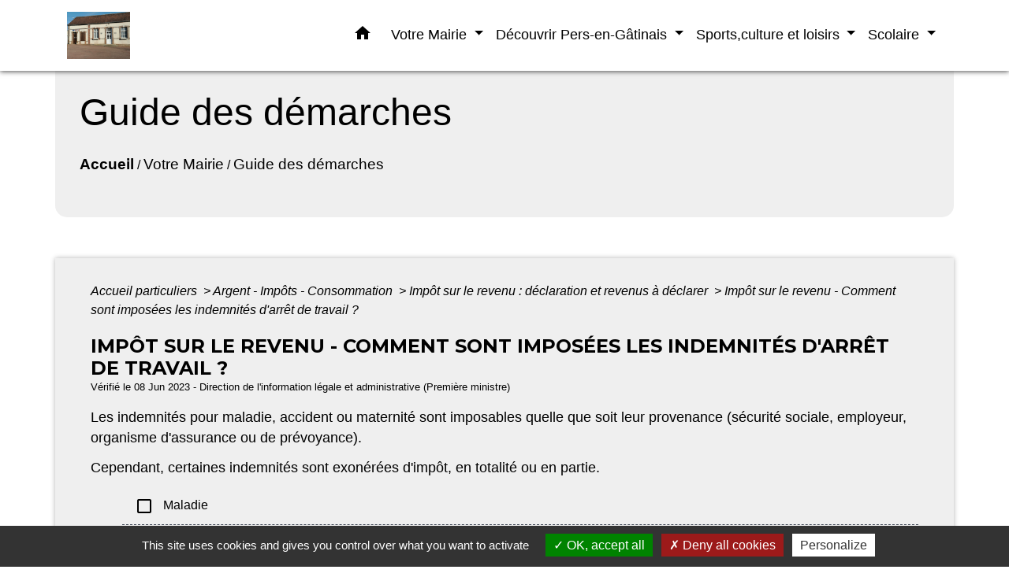

--- FILE ---
content_type: text/html; charset=UTF-8
request_url: https://pers-en-gatinais.fr/fr/pg/2127283/guide-des-demarches-867/part/F3152
body_size: 16862
content:
<!DOCTYPE html>
<html lang="fr">
<head>
    <title>
            Guide des démarches - Le site officiel de la commune de Pers-en-Gâtinais
    </title>

    <script src="/lib/tarteaucitron/tarteaucitron.js"></script>
    <script>
        var tarteaucitronExpireInDay = true, tarteaucitronForceExpire = 183;

        tarteaucitron.init({
            "privacyUrl": "", /* Privacy policy url */

            "hashtag": "#tarteaucitron", /* Open the panel with this hashtag */
            "cookieName": "tarteaucitron", /* Cookie name */

            "orientation": "bottom", /* Banner position (top - bottom) */

            "showAlertSmall": false, /* Show the small banner on bottom right */
            "cookieslist": true, /* Show the cookie list */

            "showIcon": false, /* Show cookie icon to manage cookies */
            // "iconSrc": "", /* Optionnal: URL or base64 encoded image */
            "iconPosition": "BottomRight", /* Position of the icon between BottomRight, BottomLeft, TopRight and TopLeft */

            "adblocker": false, /* Show a Warning if an adblocker is detected */

            "DenyAllCta": true, /* Show the deny all button */
            "AcceptAllCta": true, /* Show the accept all button when highPrivacy on */
            "highPrivacy": true, /* HIGHLY RECOMMANDED Disable auto consent */

            "handleBrowserDNTRequest": false, /* If Do Not Track == 1, disallow all */

            "removeCredit": false, /* Remove credit link */
            "moreInfoLink": true, /* Show more info link */
            "useExternalCss": false, /* If false, the tarteaucitron.css file will be loaded */

            //"cookieDomain": ".my-multisite-domaine.fr", /* Shared cookie for subdomain website */

            "readmoreLink": "", /* Change the default readmore link pointing to tarteaucitron.io */

            "mandatory": true, /* Show a message about mandatory cookies */

            "listCookieByService": false, /* Show a message about list cookie by service */
            "tarteaucitronForceLanguage" : 'fr',

        });
    </script>

            <meta name="Description" content="">
<meta name="Keywords" content="">
<meta name="viewport" content="width=device-width, initial-scale=1, shrink-to-fit=no">
<meta charset="UTF-8">
        
    <!-- Matomo -->
<script>
  var _paq = window._paq = window._paq || [];
  /* tracker methods like "setCustomDimension" should be called before "trackPageView" */
  _paq.push(['trackPageView']);
  _paq.push(['enableLinkTracking']);
  (function() {
    var u="//matomo-client.neopse.com/";
    _paq.push(['setTrackerUrl', u+'matomo.php']);
    _paq.push(['setSiteId', '17']);
    var d=document, g=d.createElement('script'), s=d.getElementsByTagName('script')[0];
    g.async=true; g.src=u+'matomo.js'; s.parentNode.insertBefore(g,s);
  })();
</script>
<!-- End Matomo Code -->
                                        <link rel="apple-touch-icon" href="https://static.neopse.com/thumbs/p/4754/site/0e/05/e3/0e05e3604564881f592142e4e489958c362fc9a1.png?v=v1">
                <link rel="icon" href="https://static.neopse.com/thumbs/p/4754/site/0e/05/e3/0e05e3604564881f592142e4e489958c362fc9a1.png?v=v1">
                        <link href="https://fonts.googleapis.com/css?family=Montserrat:400,700|Material+Icons" rel="stylesheet">

            <link href='/dist/owlcarousel/css/owl.carousel.min.css' rel='stylesheet' type='text/css'>
            <link href='/dist/owlcarousel/css/owl.theme.default.min.css' rel='stylesheet' type='text/css'>
            <link href='/dist/slick/slick.css' rel='stylesheet' type='text/css'>
            <link href='/dist/slick/slick-theme.css' rel='stylesheet' type='text/css'>
            <link href='/dist/scrollbar/jquery.scrollbar.css' rel='stylesheet' type='text/css'>
            <link href='/dist/fullcalendar/fullcalendar.min.css' rel='stylesheet' type='text/css'>
            <link rel="stylesheet" href="https://cdnjs.cloudflare.com/ajax/libs/bootstrap-select/1.13.2/css/bootstrap-select.min.css">
            <link rel="stylesheet" href="https://cdnjs.cloudflare.com/ajax/libs/bootstrap-multiselect/0.9.13/css/bootstrap-multiselect.css" />
            <link href="/tpl/5/css/style.css" rel="stylesheet" type='text/css'>

            <link href="/lib/splide-4.0.1/css/splide.min.css" rel="stylesheet" type="text/css"/>
            <link href="/lib/splide-4.0.1/css/splide-custom.css" rel="stylesheet" type="text/css"/>

                            <style class="notranslate" >.bg_bloc { background-color: #FFFFFF !important; } .table td, .table, .table thead th { border-color: #FFFFFF !important; } .bg_bloc .dropdown-toggle, .bg_bloc .dropdown-menu {background-color: #FFFFFF !important;border-color: #FFFFFF !important;} .fc-unthemed th, .fc-unthemed td, .fc-unthemed thead, .fc-unthemed tbody, .fc-unthemed .fc-divider,  .fc-unthemed .fc-row, .fc-unthemed .fc-content, .fc-unthemed .fc-popover, .fc-unthemed .fc-list-view,  .fc-unthemed .fc-list-heading td{border-color: #FFFFFF !important;} .fc-unthemed thead.fc-head, .fc-unthemed .fc-popover .fc-header{ background-color: #FFFFFF !important; } .fc-unthemed td.fc-today{background: #FFFFFF !important;} .cookies .btn{ color: #FFFFFF !important; }header.intro { background-image: url(https://static.neopse.com/medias/p/4754/site/67/bc/68/67bc6814cb0553e33ec71ca5b52285c17cb68474.jpg?v=v1); background-position: center; background-repeat: repeat; }body { background-color: #FFFFFF; }.bg_wrapper { background-color: #EFEFEF !important; }.c_btn { color: #FFFFFF; } .c_btn:hover, .c_btn:focus, .c_btn:active { color: #FFFFFF; } .fc-event .fc-title{ color: #FFFFFF !important; } .owl-theme .owl-dots .owl-dot.active span, .owl-theme .owl-dots .owl-dot:hover span {background: #FFFFFF;opacity: 1;} .carousel-indicators li, .owl-theme .owl-dots .owl-dot span{background-color: #FFFFFF;opacity: 0.5;} .carousel-control-prev, .carousel-control-next, .owl-theme .owl-nav [class*=owl-]{color: #FFFFFF !important;} .slick-prev:before, .slick-next:before { color: #FFFFFF; } .fc-event{ color: #FFFFFF;}.text_bloc {color:#215F96 !important;} .text_bloc .title:before {background-color:#215F96!important;} .bg_bloc .c_text {color:#215F96 !important;} .bg_bloc .dropdown-toggle,.bg_bloc .dropdown-menu, .bg_bloc.bootstrap-select .dropdown-toggle::after {color:#215F96 !important;} .fc-unthemed thead.fc-head{ color: #215F96 !important; } .fc-unthemed td.fc-today{ color: #215F96 !important;} .cookies .btn{ background-color: #215F96 !important; }body, .title, .lead, .heading { font-family:  !important; }.footer.bg { background-color: #215F96; }nav.navbar.bg { background-color: #FFFFFF; }body, .c_text, .container, .c_title, .carousel-caption .title, .dropdown-item.c_text { color: #000000; } .c_text.navbar-toggler{ border-color: #000000 !important; } .bootstrap-select .dropdown-menu li a,.bootstrap-select .dropdown-toggle::after{color: #000000;} .title:before{ background-color: #000000 !important; } .intern-page .en-tete{ border-left-color: #000000;} .fc-button{color: #000000 !important;}.footer .footer-btn.c_btn { color: #FFFFFF; }.searchbar .c_btn { color: #EFEFEF !important; }.navbar .dropdown-menu { background-color: #EFEFEF; }.footer .c_text { color: #FFFFFF; }.searchbar .c_text { color: #000000; } .searchbar ::placeholder { color: #000000; }.footer .c_title { color: #FFFFFF; } .footer .c_title:before { background-color: #FFFFFF !important; }.c_text .navbar-toggler-icon i, nav.navbar .c_text { color: #000000; } .navbar-toggler.c_text{ border-color: #000000 !important; }nav.navbar .h_text:hover { color: #0078A8; }.social-media.bg { background-color: #0078A8; }.breadcrumb.bg { background-color: #EFEFEF; }.navbar .dropdown-menu .c_text { color: #000000; }nav.navbar .dropdown-menu .h_text:hover { color: #215F96; }body .bg_btn { background-color: #3CB238; } body .bg_btn:hover, body .bg_btn:active, body .bg_btn:focus { background-color: #3CB238; } .fc-event{ background-color: #3CB238 !important; border-color: #3CB238 !important; } .carousel-control-prev-icon, .carousel-control-next-icon, .owl-theme .owl-nav [class*=owl-]{background-color: #3CB238 !important;} .slick-prev, .slick-next, .slick-prev:hover, .slick-next:hover { background-color: #3CB238; }#w_headline.bg { background-color: #0078A8; }nav.navbar .h_text:hover { background-color: #FFFFFF; }.social-media.c_text { color: #EFEFEF; }#w_drd6wfwy5 .bg { background-color: #FFFFFF; }#w_headline .c_btn, #w_headline .carousel-control-prev i, #w_headline .carousel-control-next i { color: #FFFFFF; } #w_headline .carousel-control-prev, #w_headline .carousel-control-next{color: #FFFFFF !important;}#w_q6zbq9p61 .bg { background-color: #215F96; }#w_xqej4z2l8 .bg { background-color: #EFEFEF; }.breadcrumb.bg .c_text { color: #000000; }.footer .footer-btn.bg_btn { background-color: #3CB238; }.searchbar .bg_btn { background-color: #3CB238 !important; }.navbar .dropdown-menu .h_text:hover { background-color: #FFFFFF; }#w_headline .c_text { color: #FFFFFF; }#w_oneclick .c_text { color: #FFFFFF; }#w_q6zbq9p61 .c_btn, #w_q6zbq9p61 .card-icon-date .day { color: #FFFFFF; border-color: #FFFFFF; } #w_q6zbq9p61 .c_btn:before, #w_q6zbq9p61 .card-icon-date .month, #w_q6zbq9p61 .owl-theme .owl-dots .owl-dot.active span, #w_q6zbq9p61 .owl-theme .owl-dots .owl-dot:hover span, #w_q6zbq9p61 .slick-dots .slick-active button:before {background-color: #FFFFFF !important;opacity: 1;} #w_q6zbq9p61 .carousel-indicators li, #w_q6zbq9p61 .owl-theme .owl-dots .owl-dot span, #w_q6zbq9p61 .slick-dots li button:before{background-color: #FFFFFF;opacity: 0.5;} #w_q6zbq9p61 .slick-prev:before, #w_q6zbq9p61 .slick-next:before { color: #FFFFFF !important; }.breadcrumb.bg .c_title { color: #000000; } .breadcrumb.bg .c_title:before { background-color: #000000 !important; }#w_drd6wfwy5 .c_text { color: #000000; }#w_headline .c_title { color: #FFFFFF; }#w_oneclick .c_title { color: #EFEFEF; }#w_q6zbq9p61 .c_text { color: #000000; }#w_xqej4z2l8 .c_text { color: #000000; } #w_xqej4z2l8 .c_text:before { background-color: #000000; }#w_drd6wfwy5 .c_title { color: #EFEFEF; } #w_drd6wfwy5 .c_title:before { background-color: #EFEFEF !important; }#w_q6zbq9p61 .c_title { color: #FFFFFF; } #w_q6zbq9p61 .c_title:before { background-color: #FFFFFF !important; }#w_xqej4z2l8 .c_title { color: #000000; } #w_xqej4z2l8 .c_title:before { background-color: #000000 !important; }#w_oneclick .c_title { display: none; }#w_headline .bg_btn, #w_headline .carousel-control-prev-icon,  #w_headline .carousel-control-next-icon{background-color: #3CB238 !important;}#w_oneclick .bg_text { background-color: #3CB238 !important; }#w_q6zbq9p61 .bg_btn, #w_q6zbq9p61 .carousel-indicators .active { background: #0078A8 !important;} #w_q6zbq9p61 .bg_btn, #w_q6zbq9p61 .carousel-indicators li{ border-color: #0078A8 !important;} #w_q6zbq9p61 .carousel-control-prev-icon, #w_q6zbq9p61 .carousel-control-next-icon,  #w_q6zbq9p61 .owl-theme .owl-nav [class*=owl-]{background-color: #0078A8 !important;} #w_q6zbq9p61 .slick-prev, #w_q6zbq9p61 .slick-next { background-color: #0078A8 !important; } #w_q6zbq9p61 .slick-prev:hover, #w_q6zbq9p61 .slick-next:hover { background-color: #0078A8; opacity:1; }#w_q6zbq9p61 .bg_text { background-color: #FFFFFF; }#w_xqej4z2l8 .card { background-color: #000000; }</style>
                    
    <link href='/lib/comarquage/css/comarquage.css' rel='stylesheet' type='text/css'>
    <link href="/lib/leaflet/leaflet.css" rel="stylesheet" type='text/css'>

                    <meta property="og:url" content="http://pers-en-gatinais.fr/fr/pg/2127283/guide-des-demarches-867/part/F3152">
            <meta property="og:type" content="website">
            <meta property="og:title" content="Le site officiel de la commune de Pers-en-Gâtinais">
            <meta property="og:description" content="">
            
    <script src="/js/vendor/jquery-3.2.1.min.js"></script>
    <script>tarteaucitron.user.matomoHost = '//matomo.neopse.com/';</script>
    <!-- Matomo -->
    <!-- End Matomo Code -->
</head>
<body style="position: relative; min-height: 100%; top: 0px;">

<header role="banner" class="fixed-top">
    <!-- Top navbar -->
<nav role="navigation" class="navbar fixed-top navbar-expand-lg bg">
    <div class="ov"></div>
    <div class="container">
        <a class="navbar-brand c_text bloc_logo" href="/fr/">
                            <div class="img">
                    <img role="img" src="https://static.neopse.com/medias/p/4754/site/67/bc/68/67bc6814cb0553e33ec71ca5b52285c17cb68474.jpg" alt="Le site officiel de la commune de Pers-en-Gâtinais"
                         >
                </div>
                    </a>
        <button class="navbar-toggler c_text h_text" type="button" data-toggle="collapse"
                data-target="#navbarNavDropdown"
                aria-controls="navbarNavDropdown" aria-expanded="false" aria-label="Toggle navigation">
            <span class="navbar-toggler-icon">
                <i class="material-icons notranslate">menu</i>
            </span>
        </button>
        <div class="collapse navbar-collapse" id="navbarNavDropdown">
            <ul class="navbar-nav ml-auto">
                <li class="nav-item dropdown">
                    <a class="nav-link c_text h_text px-3" href="/" role="button">
                        <i class="material-icons">home</i>
                    </a>
                </li>
                                                            <li class="nav-item dropdown">
                            <a class="nav-link c_text h_text dropdown-toggle" href="#" id="menuDropdown0" role="button" data-toggle="dropdown" aria-haspopup="true" aria-expanded="false">
                                Votre Mairie
                            </a>
                            <div class="dropdown-menu bg_text" aria-labelledby="menuDropdown0">
                                
                                <div class="mega-dropdown-menu">
                                    <div class="divider">
                                                                                                                        
                                                                                    <a class="dropdown-item c_text h_text bg_h_text" role="menuitem"
                                               href="/fr/rb/2114400/vie-municipale-37">
                                                Vie municipale
                                            </a>
                                        
                                        
                                        
                                                                                                                                                                
                                        
                                                                                    <a class="dropdown-item c_text h_text bg_h_text" role="menuitem"
                                               href="/fr/pg/2127283/guide-des-demarches-867">
                                                Guide des démarches
                                            </a>
                                        
                                        
                                                                                                                    </div>
                                </div>
                            </div>
                        </li>
                    

                                                            <li class="nav-item dropdown">
                            <a class="nav-link c_text h_text dropdown-toggle" href="#" id="menuDropdown1" role="button" data-toggle="dropdown" aria-haspopup="true" aria-expanded="false">
                                Découvrir Pers-en-Gâtinais
                            </a>
                            <div class="dropdown-menu bg_text" aria-labelledby="menuDropdown1">
                                
                                <div class="mega-dropdown-menu">
                                    <div class="divider">
                                                                                                                        
                                                                                    <a class="dropdown-item c_text h_text bg_h_text" role="menuitem"
                                               href="/fr/rb/1641876/intercommunalite-250">
                                                Intercommunalité
                                            </a>
                                        
                                        
                                        
                                                                                                                                                                
                                        
                                                                                    <a class="dropdown-item c_text h_text bg_h_text" role="menuitem"
                                               href="/fr/ev/2126932/agenda-1412">
                                                Agenda
                                            </a>
                                        
                                        
                                                                                                                                                                
                                        
                                                                                    <a class="dropdown-item c_text h_text bg_h_text" role="menuitem"
                                               href="/fr/nw/2126893/actualites-1639">
                                                Actualités
                                            </a>
                                        
                                        
                                                                                                                                                                
                                                                                    <a class="dropdown-item c_text h_text bg_h_text" role="menuitem"
                                               href="/fr/rb/2120952/patrimoine-146">
                                                Patrimoine
                                            </a>
                                        
                                        
                                        
                                                                                                                    </div>
                                </div>
                            </div>
                        </li>
                    

                                                            <li class="nav-item dropdown">
                            <a class="nav-link c_text h_text dropdown-toggle" href="#" id="menuDropdown2" role="button" data-toggle="dropdown" aria-haspopup="true" aria-expanded="false">
                                Sports,culture et loisirs
                            </a>
                            <div class="dropdown-menu bg_text" aria-labelledby="menuDropdown2">
                                
                                <div class="mega-dropdown-menu">
                                    <div class="divider">
                                                                                                                        
                                                                                    <a class="dropdown-item c_text h_text bg_h_text" role="menuitem"
                                               href="/fr/rb/2117364/associations-sport-culture-et-loisirs">
                                                Associations sport, culture et loisirs
                                            </a>
                                        
                                        
                                        
                                                                                                                                                                
                                                                                    <a class="dropdown-item c_text h_text bg_h_text" role="menuitem"
                                               href="/fr/rb/1641837/commission-communale-des-loisirs-1">
                                                Commission Communale des Loisirs
                                            </a>
                                        
                                        
                                        
                                                                                                                                                                
                                                                                    <a class="dropdown-item c_text h_text bg_h_text" role="menuitem"
                                               href="/fr/rb/2102700/salle-communale-ouverte-a-la-location">
                                                Salle communale ouverte à la location
                                            </a>
                                        
                                        
                                        
                                                                                                                                                                
                                                                                    <a class="dropdown-item c_text h_text bg_h_text" role="menuitem"
                                               href="/fr/rb/1822446/differentes-organisations">
                                                Différentes organisations
                                            </a>
                                        
                                        
                                        
                                                                                                                    </div>
                                </div>
                            </div>
                        </li>
                    

                                                            <li class="nav-item dropdown">
                            <a class="nav-link c_text h_text dropdown-toggle" href="#" id="menuDropdown3" role="button" data-toggle="dropdown" aria-haspopup="true" aria-expanded="false">
                                Scolaire
                            </a>
                            <div class="dropdown-menu bg_text" aria-labelledby="menuDropdown3">
                                
                                <div class="mega-dropdown-menu">
                                    <div class="divider">
                                                                                                                        
                                                                                    <a class="dropdown-item c_text h_text bg_h_text" role="menuitem"
                                               href="/fr/rb/2115882/etablissements-et-transport">
                                                Établissements et Transport
                                            </a>
                                        
                                        
                                        
                                                                                                                    </div>
                                </div>
                            </div>
                        </li>
                    

                                    

                                    

                
                
            </ul>
        </div>
    </div>
</nav>

</header>

<main role="main">
        <div class="main intern-page">
        <header class="breadcrumb container d-flex align-items-center bg">
    <div class="ov"></div>
    <div class="container">
        <h1 class="title dark c_title">Guide des démarches</h1>

                        <nav class="ariane c_text">
    <span><a href="/fr/" class="font-weight-bold">Accueil</a></span>
            / <a href="/fr/">Votre Mairie</a>
            / <a href="/fr/pg/2127283/guide-des-demarches-867">Guide des démarches</a>
    </nav>
                </div>
</header>
        <!-- Contenu -->
        <section class="container wrapper bg_wrapper c_wrapper">
            <div class="ov bgw"></div>

            <div class="main-content">

                <div id="co-page" class="fiche container">

                    <div class="ariane">

    
    
        <span>
                            <a href="/fr/pg/2127283/guide-des-demarches-867/part/Particuliers"
                   class="">
                    Accueil particuliers
                </a>
                        <span class="co-breadcrumb-separator">&nbsp;&gt;</span>
        </span>

    
        <span>
                            <a href="/fr/pg/2127283/guide-des-demarches-867/part/N19803"
                   class="">
                    Argent - Impôts - Consommation
                </a>
                        <span class="co-breadcrumb-separator">&nbsp;&gt;</span>
        </span>

    
        <span>
                            <a href="/fr/pg/2127283/guide-des-demarches-867/part/N247"
                   class="">
                    Impôt sur le revenu : déclaration et revenus à déclarer
                </a>
                        <span class="co-breadcrumb-separator">&nbsp;&gt;</span>
        </span>

    
        <span>
                            <a href="/fr/pg/2127283/guide-des-demarches-867/part/F3152"
                   class="last">
                    Impôt sur le revenu - Comment sont imposées les indemnités d&#039;arrêt de travail ?
                </a>
                        
        </span>

    </div>


                    <h1 class="dc-title">Impôt sur le revenu - Comment sont imposées les indemnités d&#039;arrêt de travail ?</h1>

                    <p class="date">

                        
Vérifié le 08 Jun 2023 -
                        Direction de l&#039;information légale et administrative (Première ministre)
                    </p>

                    <div class="co-content">
                        

                        

                                <p class="bloc-paragraphe">
                                                Les indemnités pour maladie, accident ou maternité sont imposables quelle que soit leur provenance (sécurité sociale, employeur, organisme d'assurance ou de prévoyance).

    </p>
    <p class="bloc-paragraphe">
                                                Cependant, certaines indemnités sont exonérées d'impôt, en totalité ou en partie.

    </p>


    <div class="bloc-cas bloc-cas-radio">
        <ul class="choice-tree-choice-list">
                            <li class="choice-tree-choice" data-action="radio" data-target="#9ed0fcd5f0da99ad8519bc5ae2cbcf93">
                    <div class="co-radio-head">
                        <button class="btn-like-radio" type="button"
                                data-action="slide-bloccas-radio"
                                data-target="#9ed0fcd5f0da99ad8519bc5ae2cbcf93">
                                <span class="radio-icon-not-active">

                                    <i class="material-icons align-middle no-translate">check_box_outline_blank</i>
                                </span>
                            <span class="radio-icon-active">

                                    <i class="material-icons align-middle no-translate">check_box</i>
                                </span>

                            &nbsp; Maladie
                        </button>
                    </div>
                    <div class="co-radio-content co-hide" id="9ed0fcd5f0da99ad8519bc5ae2cbcf93">
                                                            <table class='table' role="presentation">

                    <caption class="bg_bloc text_bloc">Imposition des indemnités</caption>

            
        
        
    
                    <thead class="bg_bloc text_bloc">
        
                <tr>
            
        
    
    
    <td   >
            <p class="bloc-paragraphe">
                                                Indemnité

    </p>

    </td>

        
    
    
    <td   >
            <p class="bloc-paragraphe">
                                                Régime fiscal

    </p>

    </td>

        </tr>

                            </thead>
        
        
        <tr>
            
        
    
    
    <td   >
            <p class="bloc-paragraphe">
                                                <a href="R49831">Indemnité journalière de maladie</a>

    </p>

    </td>

        
    
    
    <td   >
            <p class="bloc-paragraphe">
                                                Imposable

    </p>

    </td>

        </tr>
                
        
        <tr>
            
        
    
    
    <td   >
            <p class="bloc-paragraphe">
                                                Indemnité complémentaire versée par l'employeur (système du maintien du salaire)

    </p>

    </td>

        
    
    
    <td   >
            <p class="bloc-paragraphe">
                                                Imposable

    </p>

    </td>

        </tr>
                
        
        <tr>
            
        
    
    
    <td   >
            <p class="bloc-paragraphe">
                                                Indemnité journalière versée en cas de maladie comportant un traitement prolongé et des soins particulièrement coûteux

    </p>

    </td>

        
    
    
    <td   >
            <p class="bloc-paragraphe">
                                                <span class="miseenevidence">Exonérée</span>

    </p>

    </td>

        </tr>
                
        
        <tr>
            
        
    
    
    <td   >
            <p class="bloc-paragraphe">
                                                Indemnité versée à une personne souffrant d'une maladie radio-induite ou à ses <a href="R13146">ayants droit</a>

    </p>

    </td>

        
    
    
    <td   >
            <p class="bloc-paragraphe">
                                                <span class="miseenevidence">Exonérée</span>

    </p>

    </td>

        </tr>
                
        
        <tr>
            
        
    
    
    <td   >
            <p class="bloc-paragraphe">
                                                Indemnité versée à une victime de l'amiante ou à ses ayants droit

    </p>

    </td>

        
    
    
    <td   >
            <p class="bloc-paragraphe">
                                                <span class="miseenevidence">Exonérée</span>

    </p>

    </td>

        </tr>
    


    </table>

                    </div>
                </li>
                            <li class="choice-tree-choice" data-action="radio" data-target="#8d67726d5888a44312b8c897429503d5">
                    <div class="co-radio-head">
                        <button class="btn-like-radio" type="button"
                                data-action="slide-bloccas-radio"
                                data-target="#8d67726d5888a44312b8c897429503d5">
                                <span class="radio-icon-not-active">

                                    <i class="material-icons align-middle no-translate">check_box_outline_blank</i>
                                </span>
                            <span class="radio-icon-active">

                                    <i class="material-icons align-middle no-translate">check_box</i>
                                </span>

                            &nbsp; Maternité
                        </button>
                    </div>
                    <div class="co-radio-content co-hide" id="8d67726d5888a44312b8c897429503d5">
                                                            <table class='table' role="presentation">

                    <caption class="bg_bloc text_bloc">Imposition des indemnités</caption>

            
        
        
    
                    <thead class="bg_bloc text_bloc">
        
                <tr>
            
        
    
    
    <td   >
            <p class="bloc-paragraphe">
                                                Indemnité

    </p>

    </td>

        
    
    
    <td   >
            <p class="bloc-paragraphe">
                                                Régime fiscal

    </p>

    </td>

        </tr>

                            </thead>
        
        
        <tr>
            
        
    
    
    <td   >
            <p class="bloc-paragraphe">
                                                Indemnité journalière de maternité

    </p>

    </td>

        
    
    
    <td   >
            <p class="bloc-paragraphe">
                                                Imposable

    </p>

    </td>

        </tr>
                
        
        <tr>
            
        
    
    
    <td   >
            <p class="bloc-paragraphe">
                                                Indemnité journalière de maternité versée lors d'arrêts de travail nécessités par des troubles pathologiques liés à la grossesse ou à l'accouchement

    </p>

    </td>

        
    
    
    <td   >
            <p class="bloc-paragraphe">
                                                Imposable

    </p>

    </td>

        </tr>
                
        
        <tr>
            
        
    
    
    <td   >
            <p class="bloc-paragraphe">
                                                Indemnité journalière de maternité supplémentaire, attribuée par la <a href="R15469">CPAM</a> à une femme dont le métier comporte des travaux incompatibles avec son état

    </p>

    </td>

        
    
    
    <td   >
            <p class="bloc-paragraphe">
                                                <span class="miseenevidence">Exonérée</span>

    </p>

    </td>

        </tr>
    


    </table>

                    </div>
                </li>
                            <li class="choice-tree-choice" data-action="radio" data-target="#95ab2b204985444dd3563ff45cfa3852">
                    <div class="co-radio-head">
                        <button class="btn-like-radio" type="button"
                                data-action="slide-bloccas-radio"
                                data-target="#95ab2b204985444dd3563ff45cfa3852">
                                <span class="radio-icon-not-active">

                                    <i class="material-icons align-middle no-translate">check_box_outline_blank</i>
                                </span>
                            <span class="radio-icon-active">

                                    <i class="material-icons align-middle no-translate">check_box</i>
                                </span>

                            &nbsp; Paternité
                        </button>
                    </div>
                    <div class="co-radio-content co-hide" id="95ab2b204985444dd3563ff45cfa3852">
                                                    <p class="bloc-paragraphe">
                                                L'indemnité journalière de paternité est imposable.

    </p>

                    </div>
                </li>
                            <li class="choice-tree-choice" data-action="radio" data-target="#36a2031efad956179dbcfb669765c2ea">
                    <div class="co-radio-head">
                        <button class="btn-like-radio" type="button"
                                data-action="slide-bloccas-radio"
                                data-target="#36a2031efad956179dbcfb669765c2ea">
                                <span class="radio-icon-not-active">

                                    <i class="material-icons align-middle no-translate">check_box_outline_blank</i>
                                </span>
                            <span class="radio-icon-active">

                                    <i class="material-icons align-middle no-translate">check_box</i>
                                </span>

                            &nbsp; Adoption
                        </button>
                    </div>
                    <div class="co-radio-content co-hide" id="36a2031efad956179dbcfb669765c2ea">
                                                    <p class="bloc-paragraphe">
                                                L'indemnité journalière d'adoption est imposable.

    </p>

                    </div>
                </li>
                            <li class="choice-tree-choice" data-action="radio" data-target="#31e8d3463d4217669106d616a921d9d9">
                    <div class="co-radio-head">
                        <button class="btn-like-radio" type="button"
                                data-action="slide-bloccas-radio"
                                data-target="#31e8d3463d4217669106d616a921d9d9">
                                <span class="radio-icon-not-active">

                                    <i class="material-icons align-middle no-translate">check_box_outline_blank</i>
                                </span>
                            <span class="radio-icon-active">

                                    <i class="material-icons align-middle no-translate">check_box</i>
                                </span>

                            &nbsp; Accident du travail ou maladie professionnelle
                        </button>
                    </div>
                    <div class="co-radio-content co-hide" id="31e8d3463d4217669106d616a921d9d9">
                                                            <table class='table' role="presentation">

                    <caption class="bg_bloc text_bloc">Imposition des indemnités</caption>

            
        
        
    
                    <thead class="bg_bloc text_bloc">
        
                <tr>
            
        
    
    
    <td   >
            <p class="bloc-paragraphe">
                                                Indemnité

    </p>

    </td>

        
    
    
    <td   >
            <p class="bloc-paragraphe">
                                                Régime fiscal

    </p>

    </td>

        </tr>

                            </thead>
        
        
        <tr>
            
        
    
    
    <td   >
            <p class="bloc-paragraphe">
                                                Indemnité journalière d'accident du travail ou de maladie professionnelle

    </p>

    </td>

        
    
    
    <td   >
            <p class="bloc-paragraphe">
                                                Exonérée à <span class="valeur">50 %</span>

    </p>

    </td>

        </tr>
                
        
        <tr>
            
        
    
    
    <td   >
            <p class="bloc-paragraphe">
                                                Indemnité temporaire d'inaptitude versée suite à un accident du travail ou une maladie professionnelle

    </p>

    </td>

        
    
    
    <td   >
            <p class="bloc-paragraphe">
                                                Exonérée à <span class="valeur">50 %</span>

    </p>

    </td>

        </tr>
    


    </table>

                    </div>
                </li>
                            <li class="choice-tree-choice" data-action="radio" data-target="#0e3b7a20713e0f49bd89e4868e2ab163">
                    <div class="co-radio-head">
                        <button class="btn-like-radio" type="button"
                                data-action="slide-bloccas-radio"
                                data-target="#0e3b7a20713e0f49bd89e4868e2ab163">
                                <span class="radio-icon-not-active">

                                    <i class="material-icons align-middle no-translate">check_box_outline_blank</i>
                                </span>
                            <span class="radio-icon-active">

                                    <i class="material-icons align-middle no-translate">check_box</i>
                                </span>

                            &nbsp; Prévoyance (maladie, maternité, invalidité, décès)
                        </button>
                    </div>
                    <div class="co-radio-content co-hide" id="0e3b7a20713e0f49bd89e4868e2ab163">
                                                            <table class='table' role="presentation">

                    <caption class="bg_bloc text_bloc">Imposition des indemnités</caption>

            
        
        
    
                    <thead class="bg_bloc text_bloc">
        
                <tr>
            
        
    
    
    <td   >
            <p class="bloc-paragraphe">
                                                Indemnité

    </p>

    </td>

        
    
    
    <td   >
            <p class="bloc-paragraphe">
                                                Régime fiscal

    </p>

    </td>

        </tr>

                            </thead>
        
        
        <tr>
            
        
    
    
    <td   >
            <p class="bloc-paragraphe">
                                                Indemnité perçue en exécution d'un contrat d'assurance à adhésion facultative complétant les prestations de la Sécurité sociale

    </p>

    </td>

        
    
    
    <td   >
            <p class="bloc-paragraphe">
                                                <span class="miseenevidence">Exonérée</span>

    </p>

    </td>

        </tr>
                
        
        <tr>
            
        
    
    
    <td   >
            <p class="bloc-paragraphe">
                                                Indemnité complémentaire versée par un organisme de prévoyance dans le cadre d'un régime complémentaire obligatoire dans l'entreprise

    </p>

    </td>

        
    
    
    <td   >
            <p class="bloc-paragraphe">
                                                Imposable

    </p>

    </td>

        </tr>
    


    </table>

                    </div>
                </li>
                    </ul>
    </div>

    <p class="bloc-paragraphe">
                                                La date limite de déclaration varie selon que vous déclarez vos revenus en ligne ou sur un formulaire papier.

    </p>
    <p class="bloc-paragraphe">
                                                <span class="miseenevidence">La déclaration des revenus par internet</span> est obligatoire si votre résidence principale est équipée d'un accès à internet et que vous êtes en mesure de faire votre déclaration en ligne.

    </p>
    <p class="bloc-paragraphe">
                                                Pour l'année 2023, la déclaration de revenus est terminée.

    </p>
    <p class="bloc-paragraphe">
                                                La déclaration 2024 des revenus de 2023 débutera en avril 2024.

    </p>
    <p class="bloc-paragraphe">
                                                <span class="miseenevidence">Si vous devez faire une déclaration papier</span>

    </p>
    <p class="bloc-paragraphe">
                                                Pour l'année 2023, la déclaration de revenus est terminée.

    </p>
    <p class="bloc-paragraphe">
                                                La déclaration 2024 des revenus de 2023 débutera en avril 2024.

    </p>



                        
                    </div><!-- co-content -->

                    <div class="co-annexe">
                        
<div id="accordion" class="fiche-bloc table">
    <div class="fiche-item">
        <div class="fiche-item-title bg_bloc text_bloc" id="headingTwo">
            <h3>
                <span><a href="#" class="collapsed dropdown-toggle" data-toggle="collapse" data-target="#7d168fc4edd6953c2811a85dd2dc4a80"
                           aria-expanded="false" aria-controls="collapseTwo">Textes de référence</a>
                </span>
            </h3>
        </div>
    </div>
    <div id="7d168fc4edd6953c2811a85dd2dc4a80" class="collapse fiche-item-content" aria-labelledby="headingTwo" data-parent="#accordion">
        <ul class="list-arrow">
                            <li>
                    <a href="https://www.legifrance.gouv.fr/codes/id/LEGISCTA000006197199/" target="_blank">
                        Code général des impôts : articles 79 à 81 quater

                                                
                        

                        
                                            </a>
                                            <p class="panel-comment">Régime fiscal des indemnités journalières (article 80 quinquies) et revenus exonérés (article 81)</p>
                                    </li>
                            <li>
                    <a href="https://www.legifrance.gouv.fr/codes/article_lc/LEGIARTI000031806122/" target="_blank">
                        Code de la sécurité sociale : article D160-4

                                                
                        

                        
                                            </a>
                                            <p class="panel-comment">Liste des affections comportant un traitement prolongé et une thérapeutique particulièrement coûteuse</p>
                                    </li>
                            <li>
                    <a href="http://bofip.impots.gouv.fr/bofip/5606-PGP.html" target="_blank">
                        Bofip-impôts n°BOI-RSA-CHAMP-20-30-20 relatif à l&#039;imposition des indemnités ou allocations journalières versées aux salariés en cas de maladie, accident ou maternité

                                                
                        

                        
                                            </a>
                                    </li>
                    </ul>
    </div>
</div>

                        

    <div id="accordion" class="fiche-bloc table">
        <div class="fiche-item sat-deplie">
            <div class="fiche-item-title bg_bloc text_bloc" id="headingTwo">
                <h3>
                    <span><a href="#" class="collapsed dropdown-toggle" data-toggle="collapse" data-target="#36a6112bb38feb612a6e61b1d829997a"
                       aria-expanded="false" aria-controls="collapseTwo">
                        Services en ligne et formulaires
                    </a></span>
                </h3>
            </div>
            <div id="36a6112bb38feb612a6e61b1d829997a" class="collapse fiche-item-content" aria-labelledby="headingTwo" data-parent="#accordion">
                <div>
                    <ul class="list-arrow">
                                                                                                                                            <li>
                                <a href="https://cfspart.impots.gouv.fr/LoginMDP" target="_blank">
                                    Impôts : accéder à votre espace Particulier
                                </a>
                                <p class="panel-comment">Téléservice</p>
                            </li>
                                                                                                                                            <li>
                                <a href="https://simulateur-ir-ifi.impots.gouv.fr/calcul_impot/2023/" target="_blank">
                                    Simulateur de calcul pour 2023 : impôt sur les revenus de 2022
                                </a>
                                <p class="panel-comment">Simulateur</p>
                            </li>
                                                                                                                                            <li>
                                <a href="https://cfspart.impots.gouv.fr/LoginMDP" target="_blank">
                                    Déclaration 2023 en ligne des revenus de 2022
                                </a>
                                <p class="panel-comment">Téléservice</p>
                            </li>
                                                                                                                                            <li>
                                <a href="https://www.impots.gouv.fr/portail/formulaire/2042/declaration-des-revenus" target="_blank">
                                    Déclaration des revenus (papier)
                                </a>
                                <p class="panel-comment">Formulaire</p>
                            </li>
                                                                                                                                            <li>
                                <a href="https://assure.ameli.fr/PortailAS/appmanager/PortailAS/assure?_nfpb=true&amp;_pageLabel=as_releve_fiscal_page" target="_blank">
                                    Relevé fiscal (Ameli)
                                </a>
                                <p class="panel-comment">Téléservice</p>
                            </li>
                                            </ul>
                </div>
            </div>
        </div>
    </div>


                        

                            <div class="fiche-bloc table">
        <div class="fiche-item sat-deplie">
            <div class="fiche-item-title bg_bloc text_bloc">
                <h3><span>Et aussi</span></h3>
            </div>
        </div>
        <div class="fiche-item-content">
            <div class="panel-sat ">
                <ul class="list-arrow">
                    
                                                    <li>
                                <a href="/fr/pg/2127283/guide-des-demarches-867/part/N247"
                                   target="_blank">
                                    Impôt sur le revenu : déclaration et revenus à déclarer
                                </a>
                                <p class="panel-source">Argent - Impôts - Consommation</p>
                            </li>
                                                    <li>
                                <a href="/fr/pg/2127283/guide-des-demarches-867/part/N19785"
                                   target="_blank">
                                    Impôt sur le revenu : déductions, réductions et crédits d&#039;impôt
                                </a>
                                <p class="panel-source">Argent - Impôts - Consommation</p>
                            </li>
                                            
                                                    <li>
                                <a href="/fr/pg/2127283/guide-des-demarches-867/part/F358"
                                   target="_blank">
                                    Impôt sur le revenu - Déclaration de revenus annuelle
                                </a>
                                <p class="panel-source">Argent - Impôts - Consommation</p>
                            </li>
                                                            </ul>
            </div>
        </div>
    </div>


                        <div class="fiche-bloc table">
    <div class="fiche-item sat-deplie">
        <div class="fiche-item-title bg_bloc text_bloc">
            <h3><span>Pour en savoir plus</span></h3>
        </div>
    </div>
    <div class="fiche-item-content">
        <div class="panel-sat ">
            <ul class="list-arrow">
                                    <li>
                        <a href="https://www.impots.gouv.fr/portail/" target="_blank">
                            Site des impôts
                            <i class="material-icons align-middle no-stranslate">open_in_new</i>
                            <?php include(COMARQUAGE_ASSETS . "icons/external-link.svg"); ?>
                        </a>
                        <p class="panel-source">
                            Ministère chargé des finances
                        </p>
                    </li>
                                    <li>
                        <a href="https://www.impots.gouv.fr/www2/fichiers/documentation/brochure/ir_2023/accueil.htm" target="_blank">
                            Brochure pratique 2023 - Déclaration des revenus de 2022
                            <i class="material-icons align-middle no-stranslate">open_in_new</i>
                            <?php include(COMARQUAGE_ASSETS . "icons/external-link.svg"); ?>
                        </a>
                        <p class="panel-source">
                            Ministère chargé des finances
                        </p>
                    </li>
                                    <li>
                        <a href="https://www.impots.gouv.fr/portail/node/11603" target="_blank">
                            Impôt sur le revenu : dépliants d&#039;information
                            <i class="material-icons align-middle no-stranslate">open_in_new</i>
                            <?php include(COMARQUAGE_ASSETS . "icons/external-link.svg"); ?>
                        </a>
                        <p class="panel-source">
                            Ministère chargé des finances
                        </p>
                    </li>
                            </ul>
        </div>
    </div>
</div>

                        

                        

                    </div><!-- co-annexe -->

                    <div class="mb-3 text-right"><p class="mb-0"><a href="#" data-toggle="modal"
                                                         data-target="#contactFormProcessModal">Signaler une erreur sur cette page</a></p></div>
                </div><!-- co-page -->

            </div>
        </section>

        <div class="modal fade" id="contactFormProcessModal" tabindex="-1" role="dialog" aria-labelledby="modalGuide-label"
     aria-hidden="true"
     style="-webkit-transform: translateZ(0);transform: translateZ(0);">
    <div class="modal-dialog" role="document">
        <div class="modal-content">
            <button type="button" class="close" data-dismiss="modal" aria-label="Close">
                <span aria-hidden="true">&times;</span>
            </button>

            <div class="modal-header bg_bloc">
                <h5 id="modalGuide-label" class="modal-title font-weight-bold dark text_bloc">Une erreur s'est glissée dans cette page ?</h5>
            </div>
            <form id="contactFormProcess" action="/formProcessGuide" method="post"
                  novalidate enctype="multipart/form-data">
                <div class="modal-body pb-0">

                    <div class="form-group">
                        <div><label for="inputProcess">Nom</label><span>*</span></div>
                        <input type="text" name="inputProcess" class="form-control" id="inputProcess"
                               aria-describedby="inputProcessHelp">
                                                                                    <span class="form-error requirements" id="inputProcess-error" role="alert">Ce champ est obligatoire</span>
                    </div>

                    <div class="form-group">
                        <div><label for="emailProcess">Adresse email</label><span>*</span></div>
                        <input type="email" name="emailProcess" class="form-control" id="emailProcess"
                               aria-describedby="emailProcessHelp">
                                                                        <span class="form-error requirements" id="emailProcess-error" role="alert">Ce champ est obligatoire</span>
                    </div>

                    <div class="form-group">
                        <div><label for="textareaProcess">Remarque</label><span>*</span>
                        </div>
                        <textarea name="textareaProcess" class="form-control pl-0" id="textareaProcess"
                                  rows="3"></textarea>
                                                                        <span class="form-error requirements" id="textareaProcess-error" role="alert">Ce champ est obligatoire</span>
                    </div>

                    <div class="form-group">
    <div class="h-recaptcha m-auto d-inline-block"></div>
    <div class="form-error requirements" id="h-captcha-response-error" role="alert">Ce champ est obligatoire
    </div>
</div>
                    <input id="categorie" name="categorie" type="hidden" value="part">
                    <input id="xmlName" name="xmlName" type="hidden" value="F3152">
                </div>
                <div class="modal-footer">
                    <button id="contactFormProcessButton" type="submit"
                            class="btn bg_btn c_btn contactFormProcessButton">Envoyer
                    </button>
                </div>
            </form>

            <div id="messageSendedForm" class="form-message-sent" style="display: none">
                <p>L'équipe NEOPSE vous remercie d'avoir transmis une remarque concernant la mise à jour de cette page.
                    Vous serez recontacté(e) à ce sujet dans les plus brefs délais.</p>
            </div>
        </div>
    </div>
</div>
    </div>
</main>

            <div id="previewModalImage" class="modal">

                <!-- The Close Button -->
                <span id="closePreviewImage" class="close">&times;</span>

                <!-- Modal Content (The Image) -->
                <div id="containerPreviewImage"><img role="img" class="modal-content" alt=""></div>

                <!-- Modal Caption (Image Text) -->
                <div id="captionPreviewImage"></div>
            </div>
        
                    <script>
                $(function () {
                    // Get the modal
                    const modal = $('#previewModalImage');
                    const modalImg = modal.find('img');
                    const captionText = $('#captionPreviewImage');
                    // Get the <span> element that closes the modal
                    const closePreviewImage = $('#closePreviewImage');

                    $('.splide .img, .splide .main-img').on('click', function () {
                        modalImg.attr('src', this.src);
                        modalImg.attr('alt', this.alt);
                        captionText.html(this.alt);
                        modal.modal('show');
                    });

                    // When the user clicks on <span> (x), close the modal
                    closePreviewImage.on('click', function () {
                        modal.modal('hide');
                    });
                });
            </script>
        

    

<div class="social-media bg c_text">
    <div class="ov"></div>
    <ul>
                    <li><a href="https://www.facebook.com/groups/2808288759417377/" class="icon-facebook" title="facebook" target="_blank"></a></li>
                                                                                                                                                            </ul>
</div>


<!-- Footer -->
<footer role="contentinfo" class="footer bg">
    <div class="ov"></div>
            <div class="container d-flex flex-wrap justify-content-between">
            <div class="footer-box">
                <h2 class="title c_title d_title btn-line"><a
        href="/fr/ct/2126815/contacts-714" class="title">Contacts</a></h2>
<div class="contact c_text">
    <p class="font-weight-bold mb-0">Commune de Pers-en-Gâtinais</p>
    <p class="mb-0">7, rue Sainte Rose</p>
    <p class="mb-0">45210 Pers-en-Gâtinais - FRANCE</p>
     <p class="mb-0"><a href="tel:+33238909711">+33 2 38 90 97 11</a>
        </p>
    
    </div>



                <div class="btn-espace-reserve">
    </div>



            </div>

            

            
    </div>
    <div class="mt-3 container d-flex flex-wrap position-relative c_text">
        <p class="mr-2 c_text"><a href="/fr/li/2126854/mentions-legales-1492">Mentions légales</a></p>-
        <p class="ml-2 mr-2 c_text"><a href="/fr/2126854/politique-confidentialite">Politique de confidentialité</a></p>-
        <p class="ml-2 mr-2 c_text"><a href="/fr/accessibilite">Accessibilité</a></p>-
        
        <p class="ml-2 mr-2 c_text"><a href="/fr/sm/123596/plan-du-site-1" >Plan du site</a></p>-
        <p class="ml-2 mr-2 c_text"><a href="#tarteaucitron">Gestion des cookies</a></p>
            </div>
</footer>

<div class="modal fade" id="contactFormContactFooter" tabindex="-1" role="dialog" aria-labelledby="contactFormContactFooter-label" aria-hidden="true"
     style="color:initial;-webkit-transform: translateZ(0);transform: translateZ(0);">
    <div class="modal-dialog" role="document">
        <div class="modal-content">
            <button type="button" class="close" data-dismiss="modal" aria-label="Close">
                <span aria-hidden="true">&times;</span>
            </button>

            <div class="modal-header bg_bloc">
                <h5 id="contactFormContactFooter-label" class="modal-title font-weight-bold dark text_bloc"></h5>
            </div>
            <form id="contactFormFooter" action="/formMdContact" method="post"
                  novalidate enctype="multipart/form-data">
                <div class="modal-body pb-0">

                    
                    <div class="form-group">
    <div class="h-recaptcha m-auto d-inline-block"></div>
    <div class="form-error requirements" id="h-captcha-response-error" role="alert">Ce champ est obligatoire
    </div>
</div>                </div>
                <div class="modal-footer">
                    <button id="formContactForm" type="submit" class="btn bg_btn c_btn formContactForm"></button>
                </div>
                <div class="m-3">
                    Les informations recueillies &agrave; partir de ce formulaire sont n&eacute;cessaires &agrave; la gestion de votre demande par notre Structure qui est responsable du traitement de vos donn&eacute;es personnelles collect&eacute;es.<br />
Vos donn<span style="color:null"><span style="background-color:null">&eacute;es personnelles re&ccedil;ues sont conserv&eacute;es par notre Structure pendant toute la dur&eacute;e n&eacute;cessaire au traitement de votre demande ou bien pour une dur&eacute;e de [&hellip;&hellip;.] mois maximum &agrave; compter du dernier contact. Dans la limite de leurs attributions respectives, sont destinataires de tout ou partie des donn&eacute;es les services et repr&eacute;sentants de notre Structure en charge des r&eacute;ponses aux demandes &eacute;mises via ce formulaire. Aucun transfert de vos donn&eacute;es hors de l&#39;Union europ&eacute;enne n&#39;est r&eacute;alis&eacute;. </span><br />
<span style="background-color:null">Vous pouvez &agrave; tout moment demander l&rsquo;acc&egrave;s, la rectification, l&rsquo;effacement, la portabilit&eacute; ou la limitation de vos donn&eacute;es, ou bien vous opposer &agrave; leur traitement, en contactant le D&eacute;l&eacute;gu&eacute; &agrave; la Protection des Donn&eacute;es de notre structure : </span><br />
<span style="background-color:null">- Par voie &eacute;lectronique &agrave; l&rsquo;adresse : [&hellip;&hellip;.] ; </span><br />
<span style="background-color:null">- Par voie postale &agrave; l&rsquo;attention du D&eacute;l&eacute;gu&eacute; &agrave; la Protection des Donn&eacute;es et &agrave; l&rsquo;adresse suivante : [&hellip;&hellip;.]. </span><br />
<span style="background-color:null">Si vous estimez, apr&egrave;s nous avoir contact&eacute;s, que vos droits sur vos donn&eacute;es personnelles ne sont pas respect&eacute;s, vous pou</span></span>vez adresser une r&eacute;clamation &agrave; la CNIL.
                </div>
            </form>

            <div id="messageSendedFormContactFooter" class="form-message-sent" style="display: none">
                <p role="status"></p>
            </div>
        </div>
    </div>
</div>
<div class="footer-bottom" style="position: relative;">
    <div class="container">
        <p>

            <a href="https://reseaudescommunes.fr/?utm_source=rdcclients&utm_medium=footerlink" target="_blank">
                <img role="img" src="/images/rdc-logo-footer-2.png" alt="logo Réseau des Communes" class="img-fluid">
                Site créé en partenariat avec Réseau des Communes
            </a>
        </p>
    </div>
</div>


        <script src="/js/vendor/popper.min.js"></script>
    <script src="/js/vendor/bootstrap.min.js"></script>

    <!-- Carousel -->
    <script src='/dist/owlcarousel/js/owl.carousel.min.js'></script>

    <script src='/dist/slick/slick.js'></script>
    <script src='/dist/scrollbar/jquery.scrollbar.min.js'></script>

    <script src="/lib/splide-4.0.1/js/splide.min.js"></script>
    <script src="/lib/splide-4.0.1/extensions/autoscroll/js/splide-extension-auto-scroll.min.js"></script>

        <script src="https://cdnjs.cloudflare.com/ajax/libs/bootstrap-select/1.13.2/js/bootstrap-select.min.js"></script>

        <script src='/dist/pagination.min.js'></script>

    <script src="/js/shared.js?v1"></script>
    <script src="/tpl/5/js/main.js"></script>
    <script src="/lib/chartjs/Chart.js"></script>
    <script src="https://cdnjs.cloudflare.com/ajax/libs/bootstrap-multiselect/0.9.13/js/bootstrap-multiselect.js"></script>
    







        <script type="text/javascript">

        tarteaucitron.user.matomoId = 6;
        (tarteaucitron.job = tarteaucitron.job || []).push('matomohightrack');


        (tarteaucitron.job = tarteaucitron.job || []).push('youtube');
        (tarteaucitron.job = tarteaucitron.job || []).push('dailymotion');
        (tarteaucitron.job = tarteaucitron.job || []).push('vimeo');
        (tarteaucitron.job = tarteaucitron.job || []).push('othervideo');

            </script>

    <script src="/lib/leaflet/leaflet.js"></script>

    <script>
        $(document).ready(function () {

            /* MAPS */
//            if( typeof L !== 'undefined') {
//                var Wikimedia_Leaflet = L.tileLayer(
//                    'https://maps.wikimedia.org/osm-intl/{z}/{x}/{y}{r}.png', {
//                        attribution: '<a href="https://wikimediafoundation.org/wiki/Maps_Terms_of_Use">Wikimedia</a>',
//                        minZoom: 1,
//                        maxZoom: 19
//                    });
//            }

            $('#contactFormProcess').submit(function (e) {
                let form = $(this);

                $.ajax({
                    type: "POST",
                    url: form.attr('action'),
                    data: form.serialize(),
                    beforeSend: function () {
                        form.find('.form-error').hide();
                        $('#contactFormProcessButton').attr('disabled', true);
                    },
                    success: function (response) {
                        hcaptcha.reset();

                        if (response.status === 'KO') {
                            let errors = response.errors;
                            for (let index in errors) {
                                if (errors.hasOwnProperty(index)) {
                                    let attr = errors[index];
                                    let error = attr[Object.keys(attr)[0]];
                                    form.find('#' + index + '-error').text(error).show();
                                }
                            }
                        }
                        else {

                            $('#contactFormProcess').css('display', 'none');
                            $('#messageSendedForm').css('display', '');
                            form[0].reset();
                        }
                    },
                    complete: function () {

                        $('#contactFormProcessButton').removeAttr('disabled');
                    }
                });

                return false;
            });

            $('#contactFormProcessModal').on('hidden.bs.modal', function () {
                $('#contactFormProcess')[0].reset();

                $('#contactFormProcess').css('display', '');
                $('#messageSendedForm').css('display', 'none');

                $('.form-error').hide();

                hcaptcha.reset();
            });

            var initMAPS = function (el) {
                el.each(function () {
                    var leafletMap, marker;
                    map_div = $(this);
                    map_id = map_div.attr('id');
                    var container = L.DomUtil.get(map_id);
                    if (container != null) {
                        container._leaflet_id = null;
                    }
                    if (map_div) {
                        var org_mark = [parseFloat(map_div.attr('data-gmaps-lat')), parseFloat(map_div.attr('data-gmaps-lon'))];
                        console.log(org_mark);
                        var map = L.map(map_id).setView(org_mark, 15);

                        L.tileLayer('https://{s}.tile.openstreetmap.org/{z}/{x}/{y}.png', {
                            maxZoom: 18,
                            attribution: false,
                            id: 'azeazza'
                        }).addTo(map);

                        var myIcon = L.divIcon({
                            className: 'material-icons mapMarkers',
                            html: 'location_on',
                            iconAnchor: [16, 32]
                        });

                        L.marker(org_mark, {'icon': myIcon}).addTo(map);
                    }
                });
            };

            $('#co-page').find('a').each(function () {

                var currentHref = $(this).attr('href');
                if (currentHref == 'F2467') {
                    // lien part qui se trouve dans asso
                    $(this).attr('href', '/fr/pg/2127283/guide-des-demarches-867/part/F2467');
                }

                if (currentHref == 'R49635') {
                    // lien part qui se trouve dans asso
                    $(this).attr('href', '#R49635');
                }

                if (currentHref == 'R18743') {
                    // lien part qui se trouve dans asso
                    $(this).attr('href', '#R18743');
                }
            });

            $('#co-page').on('click', 'a.nav-link', function (event) {
                $(this).parent().parent().find('.nav-link').removeClass('bg_bloc text_bloc');
                $(this).addClass("bg_bloc text_bloc");
            });

            /* TABS */
            $('#co-page [data-action="tab"]').click(function (event) {

//                // Change tab
//                $(this).closest('.tabs').find('> .nav-tabs > li').removeClass('active');
//                $(this).addClass('active');
//
//                // Change content
//                $(this).closest('.tabs').find('> .tab-content > .tab-pane').removeClass('active');
//                var target = $(this).data('target');
//                $(target).addClass('active');

                initMAPS($(target).find('.co-org-maps'));
            });

            /* SLIDES / COLLAPSE */
            $('#co-page [data-action="slide"]').click(function (event) {
                $(this).toggleClass('active');
                var target = $(this).data('target');
                $(target).slideToggle('200');
            });

            $('#co-page [data-action="slideall-up"]').click(function (event) {
                var target = $(this).data('target');
                $(target + ' .co-btn-slide').removeClass('active');
                $(target + ' .fiche-item-content').slideUp('200');

                $(target + ' .co-btn[data-action="slide"]').removeClass('active');
                $(target + ' .co-collapse').addClass('co-hide').slideUp('200');
            });

            $('#co-page [data-action="slideall-down"]').click(function (event) {
                var target = $(this).data('target');
                $(target + ' .co-btn-slide').addClass('active');
                $(target + ' .fiche-item-content').slideDown('200');

                $(target + ' .co-btn[data-action="slide"]').addClass('active');
                $(target + ' .co-collapse').removeClass('co-hide').slideDown('200');

                initMAPS($(this).closest('#comarquage').find('.co-org-maps'));
            });

            $('#co-page [data-action="slide-bloccas-radio"]').click(function (event) {
                var $el = $(this),
                    $thisChoice = $el.closest('.choice-tree-choice'),
                    $thisChoiceList = $el.closest('.choice-tree-choice-list');

                $thisChoice.toggleClass('choice-active');
                $thisChoiceList.children('.choice-tree-choice').not($thisChoice).toggleClass('choice-hide');

                $el.toggleClass('active');
                var target = $el.data('target');
                $(target).slideToggle('200');

                //choice-tree-choice
                initMAPS($(this).closest('.choice-tree-choice').find('.co-org-maps'));
            });

            /* Organismes */
            $('#co-page [data-action="slide-org"]').click(function (event) {
                $(this).toggleClass('active');
                var target = $(this).data('target');
                $(target).slideToggle('200');

                initMAPS($(this).closest('.fiche-item').find('.co-org-maps'));
            });

        });
    </script>

    <script type="text/javascript">
            </script>

<script>
  (function(i,s,o,g,r,a,m){i['InstanaEumObject']=r;i[r]=i[r]||function(){
  (i[r].q=i[r].q||[]).push(arguments)},i[r].l=1*new Date();a=s.createElement(o),
  m=s.getElementsByTagName(o)[0];a.async=1;a.src=g;m.parentNode.insertBefore(a,m)
  })(window,document,'script','//eum.instana.io/eum.min.js','ineum');
  ineum('reportingUrl', 'https://eum-eu-west-1.instana.io');
  ineum('apiKey', '9yG9cnlKTcS4le-zMVtBJA');

  // set the name of a page on which this load/errors/calls happened
  ineum('page', 'front-site');
</script>

<script src="https://js.hcaptcha.com/1/api.js?hl=fr&onload=CaptchaCallback&render=explicit" async defer></script>

<script type="text/javascript">
    var CaptchaCallback = function () {
        $('.h-recaptcha').each(function (index, el) {
            hcaptcha.render(el, {'sitekey': 'f5095cfb-139b-47da-88e2-f0d2e7485392'});
        });
    };
</script>

<script>
    $(document).ready(function () {

        $('.selectpicker').selectpicker();

        var input = $('input[type=file]');

        input.on('change', function () {
            var list = $(this).parent().parent().parent().parent().find($('.listFiles'));
            list.empty();

            for (var x = 0; x < this.files.length; x++) {
                var newFile = '<li>Fichier joint :  ' + this.files[x].name + ' ('+humanFileSize(this.files[x].size)+')</li>';
//                    li.innerHTML = 'File ' + (x + 1) + ':  ' + input.files[x].name;
                list.append(newFile);
            }
        });

        $('.form-error').hide();
        $('#contactFormFooter').submit(function (e) {
            let form = $(this);

            $.ajax({
                type: "POST",
                url: form.attr('action'),
                data: new FormData(form[0]),
                contentType: false,
                processData: false,
                beforeSend: function () {
                    form.find('.form-error').hide();
                    $('.formContactForm').attr('disabled', true);
                },
                success: function (response) {
                    hcaptcha.reset();

                    if (response.status === 'KO') {
                        let errors = response.errors;
                        for (let index in errors) {
                            if (errors.hasOwnProperty(index)) {
                                let attr = errors[index];
                                let error = attr[Object.keys(attr)[0]];
                                form.find('#' + index + '-error').text(error).show();
                            }
                        }
                    }
                    else {

                        $('#contactFormFooter').css('display', 'none');
                        $('#messageSendedFormContactFooter').css('display', '');
                        form[0].reset();
                    }
                },
                complete: function () {

                    $('.formContactForm').removeAttr('disabled');
                }
            });

            return false;
        });

        $('#contactFormContactFooter').on('hidden.bs.modal', function () {
            $('#contactFormFooter')[0].reset();

            $('#contactFormFooter').css('display', '');

            $('#messageSendedFormContactFooter').css('display', 'none');

            $('.form-error').hide();

            $('.listFiles').empty();

            hcaptcha.reset();
        });


    });

    function humanFileSize(size) {
        var i = Math.floor(Math.log(size) / Math.log(1024));
        return ( size / Math.pow(1024, i) ).toFixed(1) * 1 + ' ' + ['B', 'kB', 'MB', 'GB', 'TB'][i];
    }
</script>

<script>
    $(function () {


        var numberAlerts = false;

        var allAlerts = $('#alertsModal').find($('.alertsInfo'));

        numberAlerts = allAlerts.length;

        allAlerts.each(function (e) {

            if (!sessionStorage.getItem("_nps_cookie_accept_alerts" + $(this).attr('data-id') + "")) {
                $('#alertsModal').modal('show');
            } else {
                $(this).remove();
                numberAlerts = numberAlerts - 1;
                setActiveAndDecrementNumber();
            }

        });

        $('.acceptCookiesAlerts').on('click', function (e) {
            e.preventDefault();

            var currentDataId = $(this).attr('data-id');

            sessionStorage.setItem('_nps_cookie_accept_alerts' + currentDataId + '', '1');

            numberAlerts = numberAlerts - 1;

            var currentParentNode = $(this).parent().parent().parent();

            currentParentNode.removeClass('active');
            currentParentNode.remove();

            setActiveAndDecrementNumber();

        });

        function setActiveAndDecrementNumber() {
            var newListOfAlerts = $('#alertsModal').find($('.alertsInfo'));

            newListOfAlerts.each(function (index, e) {
                if (index == 0) {
                    $(this).addClass('active');
                }
            });

            if (numberAlerts == 0) {
                $('#alertsModal').modal('hide');
            }
        }

        var currentColorControl = '#212529';

        $('#controlPrev').css('color', 'initial !important');
        $('#controlNext').css('color', 'initial !important');
        $('#controlPrev').on('mouseover', function () {

            $(this).css('color', 'initial !important');
        });

        $('#controlNext').on('mouseover', function () {

            $(this).css('color', 'initial !important');
        });

    });
</script>
</body>
</html>
